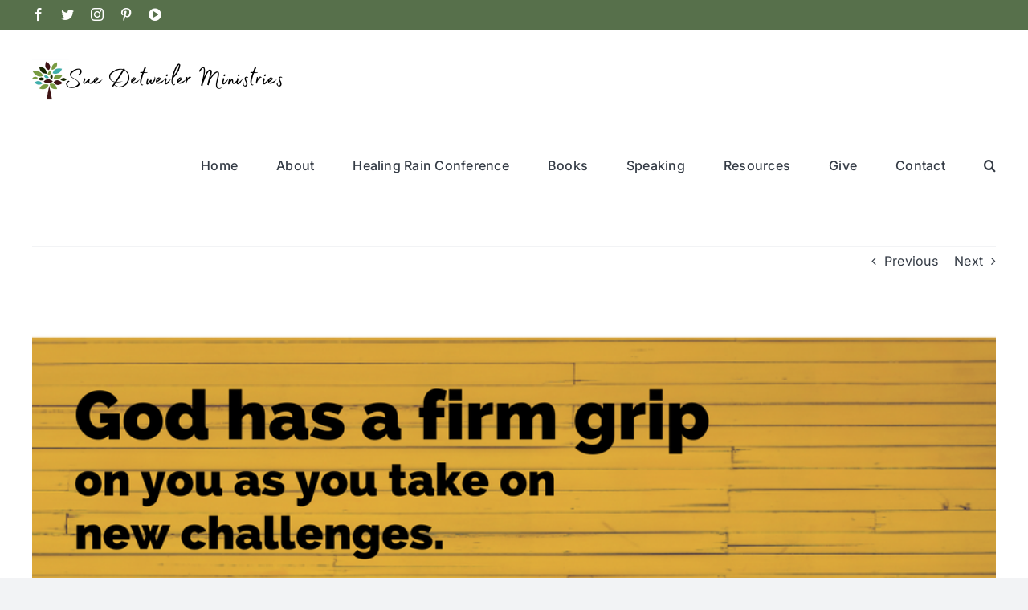

--- FILE ---
content_type: text/html; charset=UTF-8
request_url: https://suedetweiler.com/move-forward-in-faith/
body_size: 16660
content:
<!DOCTYPE html>
<html class="avada-html-layout-wide avada-html-header-position-top" lang="en-US" prefix="og: http://ogp.me/ns# fb: http://ogp.me/ns/fb#">
<head>
	<meta http-equiv="X-UA-Compatible" content="IE=edge" />
	<meta http-equiv="Content-Type" content="text/html; charset=utf-8"/>
	<meta name="viewport" content="width=device-width, initial-scale=1" />
	<meta name='robots' content='index, follow, max-image-preview:large, max-snippet:-1, max-video-preview:-1' />

	<!-- This site is optimized with the Yoast SEO plugin v26.5 - https://yoast.com/wordpress/plugins/seo/ -->
	<title>Move Forward with Faith | Sue Detweiler Ministries</title>
	<meta name="description" content="When God is calling you to move forward, you must take a leap of faith and leave any panic behind you. In fact, God has a firm grip on you as you" />
	<link rel="canonical" href="https://suedetweiler.com/move-forward-in-faith/" />
	<meta property="og:locale" content="en_US" />
	<meta property="og:type" content="article" />
	<meta property="og:title" content="Move Forward with Faith | Sue Detweiler Ministries" />
	<meta property="og:description" content="When God is calling you to move forward, you must take a leap of faith and leave any panic behind you. In fact, God has a firm grip on you as you" />
	<meta property="og:url" content="https://suedetweiler.com/move-forward-in-faith/" />
	<meta property="og:site_name" content="Sue Detweiler Ministries" />
	<meta property="article:publisher" content="https://www.facebook.com/SueDetweiler7/" />
	<meta property="article:author" content="https://www.facebook.com/SueDetweiler7" />
	<meta property="article:published_time" content="2016-09-27T05:01:09+00:00" />
	<meta property="article:modified_time" content="2016-09-28T00:53:30+00:00" />
	<meta property="og:image" content="https://suedetweiler.com/wp-content/uploads/2016/09/ON-NOW.png" />
	<meta property="og:image:width" content="940" />
	<meta property="og:image:height" content="788" />
	<meta property="og:image:type" content="image/png" />
	<meta name="author" content="Sue Detweiler" />
	<meta name="twitter:label1" content="Written by" />
	<meta name="twitter:data1" content="" />
	<meta name="twitter:label2" content="Est. reading time" />
	<meta name="twitter:data2" content="3 minutes" />
	<script type="application/ld+json" class="yoast-schema-graph">{"@context":"https://schema.org","@graph":[{"@type":["Article","BlogPosting"],"@id":"https://suedetweiler.com/move-forward-in-faith/#article","isPartOf":{"@id":"https://suedetweiler.com/move-forward-in-faith/"},"author":{"name":"Sue Detweiler","@id":"https://suedetweiler.com/#/schema/person/dc38f9f97ff0d30c20983dab99290cdd"},"headline":"Move Forward with Faith","datePublished":"2016-09-27T05:01:09+00:00","dateModified":"2016-09-28T00:53:30+00:00","mainEntityOfPage":{"@id":"https://suedetweiler.com/move-forward-in-faith/"},"wordCount":514,"commentCount":0,"publisher":{"@id":"https://suedetweiler.com/#organization"},"image":{"@id":"https://suedetweiler.com/move-forward-in-faith/#primaryimage"},"thumbnailUrl":"https://suedetweiler.com/wp-content/uploads/2016/09/ON-NOW.png","articleSection":["Daily Devotions","daily inspiration","Encouraging Words of Faith"],"inLanguage":"en-US","potentialAction":[{"@type":"CommentAction","name":"Comment","target":["https://suedetweiler.com/move-forward-in-faith/#respond"]}]},{"@type":"WebPage","@id":"https://suedetweiler.com/move-forward-in-faith/","url":"https://suedetweiler.com/move-forward-in-faith/","name":"Move Forward with Faith | Sue Detweiler Ministries","isPartOf":{"@id":"https://suedetweiler.com/#website"},"primaryImageOfPage":{"@id":"https://suedetweiler.com/move-forward-in-faith/#primaryimage"},"image":{"@id":"https://suedetweiler.com/move-forward-in-faith/#primaryimage"},"thumbnailUrl":"https://suedetweiler.com/wp-content/uploads/2016/09/ON-NOW.png","datePublished":"2016-09-27T05:01:09+00:00","dateModified":"2016-09-28T00:53:30+00:00","description":"When God is calling you to move forward, you must take a leap of faith and leave any panic behind you. In fact, God has a firm grip on you as you","breadcrumb":{"@id":"https://suedetweiler.com/move-forward-in-faith/#breadcrumb"},"inLanguage":"en-US","potentialAction":[{"@type":"ReadAction","target":["https://suedetweiler.com/move-forward-in-faith/"]}]},{"@type":"ImageObject","inLanguage":"en-US","@id":"https://suedetweiler.com/move-forward-in-faith/#primaryimage","url":"https://suedetweiler.com/wp-content/uploads/2016/09/ON-NOW.png","contentUrl":"https://suedetweiler.com/wp-content/uploads/2016/09/ON-NOW.png","width":940,"height":788},{"@type":"BreadcrumbList","@id":"https://suedetweiler.com/move-forward-in-faith/#breadcrumb","itemListElement":[{"@type":"ListItem","position":1,"name":"Home","item":"https://suedetweiler.com/"},{"@type":"ListItem","position":2,"name":"Blog","item":"https://suedetweiler.com/blog/"},{"@type":"ListItem","position":3,"name":"Move Forward with Faith"}]},{"@type":"WebSite","@id":"https://suedetweiler.com/#website","url":"https://suedetweiler.com/","name":"Sue Detweiler Ministries","description":"Helping you to make a difference in the world one life at a time...","publisher":{"@id":"https://suedetweiler.com/#organization"},"potentialAction":[{"@type":"SearchAction","target":{"@type":"EntryPoint","urlTemplate":"https://suedetweiler.com/?s={search_term_string}"},"query-input":{"@type":"PropertyValueSpecification","valueRequired":true,"valueName":"search_term_string"}}],"inLanguage":"en-US"},{"@type":"Organization","@id":"https://suedetweiler.com/#organization","name":"Sue Detweiler Ministries - Life Bridge Today","url":"https://suedetweiler.com/","logo":{"@type":"ImageObject","inLanguage":"en-US","@id":"https://suedetweiler.com/#/schema/logo/image/","url":"https://suedetweiler.com/wp-content/uploads/2022/09/Sue-Detweiler-Ministries-changing-the-world-one-life-at-a-time-4.png","contentUrl":"https://suedetweiler.com/wp-content/uploads/2022/09/Sue-Detweiler-Ministries-changing-the-world-one-life-at-a-time-4.png","width":1366,"height":768,"caption":"Sue Detweiler Ministries - Life Bridge Today"},"image":{"@id":"https://suedetweiler.com/#/schema/logo/image/"},"sameAs":["https://www.facebook.com/SueDetweiler7/","https://x.com/SueDetweiler"]},{"@type":"Person","@id":"https://suedetweiler.com/#/schema/person/dc38f9f97ff0d30c20983dab99290cdd","name":"Sue Detweiler","image":{"@type":"ImageObject","inLanguage":"en-US","@id":"https://suedetweiler.com/#/schema/person/image/","url":"https://secure.gravatar.com/avatar/62b4726959ecee2d228e09f75a4840f5d621cca95b2295a33cdfed679e4e9453?s=96&d=retro&r=g","contentUrl":"https://secure.gravatar.com/avatar/62b4726959ecee2d228e09f75a4840f5d621cca95b2295a33cdfed679e4e9453?s=96&d=retro&r=g","caption":"Sue Detweiler"},"description":"SUE DETWEILER is a mother of six, author, speaker, podcast host of Healing Rain, and faith influencer with over 25 years of experience in leadership, ministry and education. Sue and her husband Wayne lead a nonprofit called Life Bridge Today and attend Upperroom Dallas.","sameAs":["http://www.suedetweiler.com","https://www.facebook.com/SueDetweiler7","https://www.instagram.com/suedetweiler/","https://www.linkedin.com/in/suedetweiler/","https://x.com/https://twitter.com/SueDetweiler","https://www.youtube.com/c/SueDetweiler7?sub_confirmation=1"],"url":"https://suedetweiler.com/author/suelife-bridges-org/"}]}</script>
	<!-- / Yoast SEO plugin. -->


<link rel="alternate" type="application/rss+xml" title="Sue Detweiler Ministries &raquo; Feed" href="https://suedetweiler.com/feed/" />
<link rel="alternate" type="application/rss+xml" title="Sue Detweiler Ministries &raquo; Comments Feed" href="https://suedetweiler.com/comments/feed/" />
		
		
		
				<link rel="alternate" type="application/rss+xml" title="Sue Detweiler Ministries &raquo; Move Forward with Faith Comments Feed" href="https://suedetweiler.com/move-forward-in-faith/feed/" />
<link rel="alternate" title="oEmbed (JSON)" type="application/json+oembed" href="https://suedetweiler.com/wp-json/oembed/1.0/embed?url=https%3A%2F%2Fsuedetweiler.com%2Fmove-forward-in-faith%2F" />
<link rel="alternate" title="oEmbed (XML)" type="text/xml+oembed" href="https://suedetweiler.com/wp-json/oembed/1.0/embed?url=https%3A%2F%2Fsuedetweiler.com%2Fmove-forward-in-faith%2F&#038;format=xml" />

<!-- LCSEO current path: move-forward-in-faith -->
<!-- LCSEO: no overrides found -->

		<meta property="og:title" content="Move Forward with Faith"/>
		<meta property="og:type" content="article"/>
		<meta property="og:url" content="https://suedetweiler.com/move-forward-in-faith/"/>
		<meta property="og:site_name" content="Sue Detweiler Ministries"/>
		<meta property="og:description" content="When you are facing a new challenge do you sometimes get stuck in fear?
Fear makes you wake up in the middle of the night in a cold sweat or it causes indecision during the day, but faith overcomes fear.

When God is calling you to move forward, you must take a leap of faith and leave"/>

									<meta property="og:image" content="https://suedetweiler.com/wp-content/uploads/2016/09/ON-NOW.png"/>
							<style id='wp-img-auto-sizes-contain-inline-css' type='text/css'>
img:is([sizes=auto i],[sizes^="auto," i]){contain-intrinsic-size:3000px 1500px}
/*# sourceURL=wp-img-auto-sizes-contain-inline-css */
</style>

<style id='wp-emoji-styles-inline-css' type='text/css'>

	img.wp-smiley, img.emoji {
		display: inline !important;
		border: none !important;
		box-shadow: none !important;
		height: 1em !important;
		width: 1em !important;
		margin: 0 0.07em !important;
		vertical-align: -0.1em !important;
		background: none !important;
		padding: 0 !important;
	}
/*# sourceURL=wp-emoji-styles-inline-css */
</style>
<link rel='stylesheet' id='wp-block-library-css' href='https://suedetweiler.com/wp-includes/css/dist/block-library/style.min.css?ver=6.9' type='text/css' media='all' />
<style id='global-styles-inline-css' type='text/css'>
:root{--wp--preset--aspect-ratio--square: 1;--wp--preset--aspect-ratio--4-3: 4/3;--wp--preset--aspect-ratio--3-4: 3/4;--wp--preset--aspect-ratio--3-2: 3/2;--wp--preset--aspect-ratio--2-3: 2/3;--wp--preset--aspect-ratio--16-9: 16/9;--wp--preset--aspect-ratio--9-16: 9/16;--wp--preset--color--black: #000000;--wp--preset--color--cyan-bluish-gray: #abb8c3;--wp--preset--color--white: #ffffff;--wp--preset--color--pale-pink: #f78da7;--wp--preset--color--vivid-red: #cf2e2e;--wp--preset--color--luminous-vivid-orange: #ff6900;--wp--preset--color--luminous-vivid-amber: #fcb900;--wp--preset--color--light-green-cyan: #7bdcb5;--wp--preset--color--vivid-green-cyan: #00d084;--wp--preset--color--pale-cyan-blue: #8ed1fc;--wp--preset--color--vivid-cyan-blue: #0693e3;--wp--preset--color--vivid-purple: #9b51e0;--wp--preset--gradient--vivid-cyan-blue-to-vivid-purple: linear-gradient(135deg,rgb(6,147,227) 0%,rgb(155,81,224) 100%);--wp--preset--gradient--light-green-cyan-to-vivid-green-cyan: linear-gradient(135deg,rgb(122,220,180) 0%,rgb(0,208,130) 100%);--wp--preset--gradient--luminous-vivid-amber-to-luminous-vivid-orange: linear-gradient(135deg,rgb(252,185,0) 0%,rgb(255,105,0) 100%);--wp--preset--gradient--luminous-vivid-orange-to-vivid-red: linear-gradient(135deg,rgb(255,105,0) 0%,rgb(207,46,46) 100%);--wp--preset--gradient--very-light-gray-to-cyan-bluish-gray: linear-gradient(135deg,rgb(238,238,238) 0%,rgb(169,184,195) 100%);--wp--preset--gradient--cool-to-warm-spectrum: linear-gradient(135deg,rgb(74,234,220) 0%,rgb(151,120,209) 20%,rgb(207,42,186) 40%,rgb(238,44,130) 60%,rgb(251,105,98) 80%,rgb(254,248,76) 100%);--wp--preset--gradient--blush-light-purple: linear-gradient(135deg,rgb(255,206,236) 0%,rgb(152,150,240) 100%);--wp--preset--gradient--blush-bordeaux: linear-gradient(135deg,rgb(254,205,165) 0%,rgb(254,45,45) 50%,rgb(107,0,62) 100%);--wp--preset--gradient--luminous-dusk: linear-gradient(135deg,rgb(255,203,112) 0%,rgb(199,81,192) 50%,rgb(65,88,208) 100%);--wp--preset--gradient--pale-ocean: linear-gradient(135deg,rgb(255,245,203) 0%,rgb(182,227,212) 50%,rgb(51,167,181) 100%);--wp--preset--gradient--electric-grass: linear-gradient(135deg,rgb(202,248,128) 0%,rgb(113,206,126) 100%);--wp--preset--gradient--midnight: linear-gradient(135deg,rgb(2,3,129) 0%,rgb(40,116,252) 100%);--wp--preset--font-size--small: 12px;--wp--preset--font-size--medium: 20px;--wp--preset--font-size--large: 24px;--wp--preset--font-size--x-large: 42px;--wp--preset--font-size--normal: 16px;--wp--preset--font-size--xlarge: 32px;--wp--preset--font-size--huge: 48px;--wp--preset--spacing--20: 0.44rem;--wp--preset--spacing--30: 0.67rem;--wp--preset--spacing--40: 1rem;--wp--preset--spacing--50: 1.5rem;--wp--preset--spacing--60: 2.25rem;--wp--preset--spacing--70: 3.38rem;--wp--preset--spacing--80: 5.06rem;--wp--preset--shadow--natural: 6px 6px 9px rgba(0, 0, 0, 0.2);--wp--preset--shadow--deep: 12px 12px 50px rgba(0, 0, 0, 0.4);--wp--preset--shadow--sharp: 6px 6px 0px rgba(0, 0, 0, 0.2);--wp--preset--shadow--outlined: 6px 6px 0px -3px rgb(255, 255, 255), 6px 6px rgb(0, 0, 0);--wp--preset--shadow--crisp: 6px 6px 0px rgb(0, 0, 0);}:where(.is-layout-flex){gap: 0.5em;}:where(.is-layout-grid){gap: 0.5em;}body .is-layout-flex{display: flex;}.is-layout-flex{flex-wrap: wrap;align-items: center;}.is-layout-flex > :is(*, div){margin: 0;}body .is-layout-grid{display: grid;}.is-layout-grid > :is(*, div){margin: 0;}:where(.wp-block-columns.is-layout-flex){gap: 2em;}:where(.wp-block-columns.is-layout-grid){gap: 2em;}:where(.wp-block-post-template.is-layout-flex){gap: 1.25em;}:where(.wp-block-post-template.is-layout-grid){gap: 1.25em;}.has-black-color{color: var(--wp--preset--color--black) !important;}.has-cyan-bluish-gray-color{color: var(--wp--preset--color--cyan-bluish-gray) !important;}.has-white-color{color: var(--wp--preset--color--white) !important;}.has-pale-pink-color{color: var(--wp--preset--color--pale-pink) !important;}.has-vivid-red-color{color: var(--wp--preset--color--vivid-red) !important;}.has-luminous-vivid-orange-color{color: var(--wp--preset--color--luminous-vivid-orange) !important;}.has-luminous-vivid-amber-color{color: var(--wp--preset--color--luminous-vivid-amber) !important;}.has-light-green-cyan-color{color: var(--wp--preset--color--light-green-cyan) !important;}.has-vivid-green-cyan-color{color: var(--wp--preset--color--vivid-green-cyan) !important;}.has-pale-cyan-blue-color{color: var(--wp--preset--color--pale-cyan-blue) !important;}.has-vivid-cyan-blue-color{color: var(--wp--preset--color--vivid-cyan-blue) !important;}.has-vivid-purple-color{color: var(--wp--preset--color--vivid-purple) !important;}.has-black-background-color{background-color: var(--wp--preset--color--black) !important;}.has-cyan-bluish-gray-background-color{background-color: var(--wp--preset--color--cyan-bluish-gray) !important;}.has-white-background-color{background-color: var(--wp--preset--color--white) !important;}.has-pale-pink-background-color{background-color: var(--wp--preset--color--pale-pink) !important;}.has-vivid-red-background-color{background-color: var(--wp--preset--color--vivid-red) !important;}.has-luminous-vivid-orange-background-color{background-color: var(--wp--preset--color--luminous-vivid-orange) !important;}.has-luminous-vivid-amber-background-color{background-color: var(--wp--preset--color--luminous-vivid-amber) !important;}.has-light-green-cyan-background-color{background-color: var(--wp--preset--color--light-green-cyan) !important;}.has-vivid-green-cyan-background-color{background-color: var(--wp--preset--color--vivid-green-cyan) !important;}.has-pale-cyan-blue-background-color{background-color: var(--wp--preset--color--pale-cyan-blue) !important;}.has-vivid-cyan-blue-background-color{background-color: var(--wp--preset--color--vivid-cyan-blue) !important;}.has-vivid-purple-background-color{background-color: var(--wp--preset--color--vivid-purple) !important;}.has-black-border-color{border-color: var(--wp--preset--color--black) !important;}.has-cyan-bluish-gray-border-color{border-color: var(--wp--preset--color--cyan-bluish-gray) !important;}.has-white-border-color{border-color: var(--wp--preset--color--white) !important;}.has-pale-pink-border-color{border-color: var(--wp--preset--color--pale-pink) !important;}.has-vivid-red-border-color{border-color: var(--wp--preset--color--vivid-red) !important;}.has-luminous-vivid-orange-border-color{border-color: var(--wp--preset--color--luminous-vivid-orange) !important;}.has-luminous-vivid-amber-border-color{border-color: var(--wp--preset--color--luminous-vivid-amber) !important;}.has-light-green-cyan-border-color{border-color: var(--wp--preset--color--light-green-cyan) !important;}.has-vivid-green-cyan-border-color{border-color: var(--wp--preset--color--vivid-green-cyan) !important;}.has-pale-cyan-blue-border-color{border-color: var(--wp--preset--color--pale-cyan-blue) !important;}.has-vivid-cyan-blue-border-color{border-color: var(--wp--preset--color--vivid-cyan-blue) !important;}.has-vivid-purple-border-color{border-color: var(--wp--preset--color--vivid-purple) !important;}.has-vivid-cyan-blue-to-vivid-purple-gradient-background{background: var(--wp--preset--gradient--vivid-cyan-blue-to-vivid-purple) !important;}.has-light-green-cyan-to-vivid-green-cyan-gradient-background{background: var(--wp--preset--gradient--light-green-cyan-to-vivid-green-cyan) !important;}.has-luminous-vivid-amber-to-luminous-vivid-orange-gradient-background{background: var(--wp--preset--gradient--luminous-vivid-amber-to-luminous-vivid-orange) !important;}.has-luminous-vivid-orange-to-vivid-red-gradient-background{background: var(--wp--preset--gradient--luminous-vivid-orange-to-vivid-red) !important;}.has-very-light-gray-to-cyan-bluish-gray-gradient-background{background: var(--wp--preset--gradient--very-light-gray-to-cyan-bluish-gray) !important;}.has-cool-to-warm-spectrum-gradient-background{background: var(--wp--preset--gradient--cool-to-warm-spectrum) !important;}.has-blush-light-purple-gradient-background{background: var(--wp--preset--gradient--blush-light-purple) !important;}.has-blush-bordeaux-gradient-background{background: var(--wp--preset--gradient--blush-bordeaux) !important;}.has-luminous-dusk-gradient-background{background: var(--wp--preset--gradient--luminous-dusk) !important;}.has-pale-ocean-gradient-background{background: var(--wp--preset--gradient--pale-ocean) !important;}.has-electric-grass-gradient-background{background: var(--wp--preset--gradient--electric-grass) !important;}.has-midnight-gradient-background{background: var(--wp--preset--gradient--midnight) !important;}.has-small-font-size{font-size: var(--wp--preset--font-size--small) !important;}.has-medium-font-size{font-size: var(--wp--preset--font-size--medium) !important;}.has-large-font-size{font-size: var(--wp--preset--font-size--large) !important;}.has-x-large-font-size{font-size: var(--wp--preset--font-size--x-large) !important;}
/*# sourceURL=global-styles-inline-css */
</style>

<style id='classic-theme-styles-inline-css' type='text/css'>
/*! This file is auto-generated */
.wp-block-button__link{color:#fff;background-color:#32373c;border-radius:9999px;box-shadow:none;text-decoration:none;padding:calc(.667em + 2px) calc(1.333em + 2px);font-size:1.125em}.wp-block-file__button{background:#32373c;color:#fff;text-decoration:none}
/*# sourceURL=/wp-includes/css/classic-themes.min.css */
</style>
<link rel='stylesheet' id='tm_clicktotweet-css' href='https://suedetweiler.com/wp-content/plugins/click-to-tweet-by-todaymade/assets/css/styles.css?ver=6.9' type='text/css' media='all' />
<link rel='stylesheet' id='dashicons-css' href='https://suedetweiler.com/wp-includes/css/dashicons.min.css?ver=6.9' type='text/css' media='all' />
<link rel='stylesheet' id='LeadConnector-css' href='https://suedetweiler.com/wp-content/plugins/leadconnector/public/css/lc-public.css?ver=3.0.16' type='text/css' media='all' />
<link rel='stylesheet' id='fusion-dynamic-css-css' href='https://suedetweiler.com/wp-content/uploads/fusion-styles/77db42109beda1d505abbbae5dd7acab.min.css?ver=3.9.1' type='text/css' media='all' />
<script type="text/javascript" src="https://suedetweiler.com/wp-includes/js/jquery/jquery.min.js?ver=3.7.1" id="jquery-core-js"></script>
<script type="text/javascript" src="https://suedetweiler.com/wp-includes/js/jquery/jquery-migrate.min.js?ver=3.4.1" id="jquery-migrate-js"></script>
<link rel="https://api.w.org/" href="https://suedetweiler.com/wp-json/" /><link rel="alternate" title="JSON" type="application/json" href="https://suedetweiler.com/wp-json/wp/v2/posts/5112" /><link rel="EditURI" type="application/rsd+xml" title="RSD" href="https://suedetweiler.com/xmlrpc.php?rsd" />
<meta name="generator" content="WordPress 6.9" />
<link rel='shortlink' href='https://suedetweiler.com/?p=5112' />
<style>/* CSS added by WP Meta and Date Remover*/.entry-meta {display:none !important;}
	.home .entry-meta { display: none; }
	.entry-footer {display:none !important;}
	.home .entry-footer { display: none; }</style><link rel="preload" href="https://suedetweiler.com/wp-content/themes/Avada-3/includes/lib/assets/fonts/icomoon/awb-icons.woff" as="font" type="font/woff" crossorigin><link rel="preload" href="//suedetweiler.com/wp-content/themes/Avada-3/includes/lib/assets/fonts/fontawesome/webfonts/fa-brands-400.woff2" as="font" type="font/woff2" crossorigin><link rel="preload" href="//suedetweiler.com/wp-content/themes/Avada-3/includes/lib/assets/fonts/fontawesome/webfonts/fa-regular-400.woff2" as="font" type="font/woff2" crossorigin><link rel="preload" href="//suedetweiler.com/wp-content/themes/Avada-3/includes/lib/assets/fonts/fontawesome/webfonts/fa-solid-900.woff2" as="font" type="font/woff2" crossorigin><style type="text/css" id="css-fb-visibility">@media screen and (max-width: 640px){.fusion-no-small-visibility{display:none !important;}body .sm-text-align-center{text-align:center !important;}body .sm-text-align-left{text-align:left !important;}body .sm-text-align-right{text-align:right !important;}body .sm-flex-align-center{justify-content:center !important;}body .sm-flex-align-flex-start{justify-content:flex-start !important;}body .sm-flex-align-flex-end{justify-content:flex-end !important;}body .sm-mx-auto{margin-left:auto !important;margin-right:auto !important;}body .sm-ml-auto{margin-left:auto !important;}body .sm-mr-auto{margin-right:auto !important;}body .fusion-absolute-position-small{position:absolute;top:auto;width:100%;}.awb-sticky.awb-sticky-small{ position: sticky; top: var(--awb-sticky-offset,0); }}@media screen and (min-width: 641px) and (max-width: 1024px){.fusion-no-medium-visibility{display:none !important;}body .md-text-align-center{text-align:center !important;}body .md-text-align-left{text-align:left !important;}body .md-text-align-right{text-align:right !important;}body .md-flex-align-center{justify-content:center !important;}body .md-flex-align-flex-start{justify-content:flex-start !important;}body .md-flex-align-flex-end{justify-content:flex-end !important;}body .md-mx-auto{margin-left:auto !important;margin-right:auto !important;}body .md-ml-auto{margin-left:auto !important;}body .md-mr-auto{margin-right:auto !important;}body .fusion-absolute-position-medium{position:absolute;top:auto;width:100%;}.awb-sticky.awb-sticky-medium{ position: sticky; top: var(--awb-sticky-offset,0); }}@media screen and (min-width: 1025px){.fusion-no-large-visibility{display:none !important;}body .lg-text-align-center{text-align:center !important;}body .lg-text-align-left{text-align:left !important;}body .lg-text-align-right{text-align:right !important;}body .lg-flex-align-center{justify-content:center !important;}body .lg-flex-align-flex-start{justify-content:flex-start !important;}body .lg-flex-align-flex-end{justify-content:flex-end !important;}body .lg-mx-auto{margin-left:auto !important;margin-right:auto !important;}body .lg-ml-auto{margin-left:auto !important;}body .lg-mr-auto{margin-right:auto !important;}body .fusion-absolute-position-large{position:absolute;top:auto;width:100%;}.awb-sticky.awb-sticky-large{ position: sticky; top: var(--awb-sticky-offset,0); }}</style><link rel="icon" href="https://suedetweiler.com/wp-content/uploads/2018/10/cropped-Screen-Shot-2018-04-26-at-3.30.51-PM-32x32.png" sizes="32x32" />
<link rel="icon" href="https://suedetweiler.com/wp-content/uploads/2018/10/cropped-Screen-Shot-2018-04-26-at-3.30.51-PM-192x192.png" sizes="192x192" />
<link rel="apple-touch-icon" href="https://suedetweiler.com/wp-content/uploads/2018/10/cropped-Screen-Shot-2018-04-26-at-3.30.51-PM-180x180.png" />
<meta name="msapplication-TileImage" content="https://suedetweiler.com/wp-content/uploads/2018/10/cropped-Screen-Shot-2018-04-26-at-3.30.51-PM-270x270.png" />
		<script type="text/javascript">
			var doc = document.documentElement;
			doc.setAttribute( 'data-useragent', navigator.userAgent );
		</script>
		
	</head>

<body class="wp-singular post-template-default single single-post postid-5112 single-format-standard wp-custom-logo wp-theme-Avada-3 awb-no-sidebars fusion-image-hovers fusion-pagination-sizing fusion-button_type-flat fusion-button_span-no fusion-button_gradient-linear avada-image-rollover-circle-yes avada-image-rollover-yes avada-image-rollover-direction-left fusion-body ltr fusion-sticky-header no-tablet-sticky-header no-mobile-sticky-header no-mobile-slidingbar no-mobile-totop avada-has-rev-slider-styles fusion-disable-outline fusion-sub-menu-fade mobile-logo-pos-left layout-wide-mode avada-has-boxed-modal-shadow-none layout-scroll-offset-full avada-has-zero-margin-offset-top fusion-top-header menu-text-align-center mobile-menu-design-classic fusion-show-pagination-text fusion-header-layout-v3 avada-responsive avada-footer-fx-none avada-menu-highlight-style-bar fusion-search-form-clean fusion-main-menu-search-overlay fusion-avatar-circle avada-dropdown-styles avada-blog-layout-large avada-blog-archive-layout-large avada-header-shadow-no avada-menu-icon-position-left avada-has-megamenu-shadow avada-has-mobile-menu-search avada-has-main-nav-search-icon avada-has-breadcrumb-mobile-hidden avada-has-titlebar-hide avada-header-border-color-full-transparent avada-has-pagination-width_height avada-flyout-menu-direction-fade avada-ec-views-v1" data-awb-post-id="5112">
		<a class="skip-link screen-reader-text" href="#content">Skip to content</a>

	<div id="boxed-wrapper">
				
		<div id="wrapper" class="fusion-wrapper">
			<div id="home" style="position:relative;top:-1px;"></div>
							
					
			<header class="fusion-header-wrapper">
				<div class="fusion-header-v3 fusion-logo-alignment fusion-logo-left fusion-sticky-menu- fusion-sticky-logo- fusion-mobile-logo-  fusion-mobile-menu-design-classic">
					
<div class="fusion-secondary-header">
	<div class="fusion-row">
					<div class="fusion-alignleft">
				<div class="fusion-social-links-header"><div class="fusion-social-networks"><div class="fusion-social-networks-wrapper"><a  class="fusion-social-network-icon fusion-tooltip fusion-facebook awb-icon-facebook" style data-placement="bottom" data-title="Facebook" data-toggle="tooltip" title="Facebook" href="https://www.facebook.com/SueDetweiler7" target="_blank" rel="noreferrer"><span class="screen-reader-text">Facebook</span></a><a  class="fusion-social-network-icon fusion-tooltip fusion-twitter awb-icon-twitter" style data-placement="bottom" data-title="Twitter" data-toggle="tooltip" title="Twitter" href="https://twitter.com/SueDetweiler" target="_blank" rel="noopener noreferrer"><span class="screen-reader-text">Twitter</span></a><a  class="fusion-social-network-icon fusion-tooltip fusion-instagram awb-icon-instagram" style data-placement="bottom" data-title="Instagram" data-toggle="tooltip" title="Instagram" href="https://www.instagram.com/suedetweiler/" target="_blank" rel="noopener noreferrer"><span class="screen-reader-text">Instagram</span></a><a  class="fusion-social-network-icon fusion-tooltip fusion-pinterest awb-icon-pinterest" style data-placement="bottom" data-title="Pinterest" data-toggle="tooltip" title="Pinterest" href="https://www.pinterest.com/SueDetweiler/" target="_blank" rel="noopener noreferrer"><span class="screen-reader-text">Pinterest</span></a><a  class="fusion-social-network-icon fusion-tooltip fa-play-circle fas" style data-placement="bottom" data-title="YouTube" data-toggle="tooltip" title="YouTube" href="https://www.youtube.com/c/SueDetweiler7?sub_confirmation=1" target="_blank" rel="noopener noreferrer"><span class="screen-reader-text">YouTube</span></a></div></div></div>			</div>
							<div class="fusion-alignright">
				<nav class="fusion-secondary-menu" role="navigation" aria-label="Secondary Menu"></nav>			</div>
			</div>
</div>
<div class="fusion-header-sticky-height"></div>
<div class="fusion-header">
	<div class="fusion-row">
					<div class="fusion-logo" data-margin-top="31px" data-margin-bottom="31px" data-margin-left="0px" data-margin-right="0px">
			<a class="fusion-logo-link"  href="https://suedetweiler.com/" >

						<!-- standard logo -->
			<img src="https://suedetweiler.com/wp-content/uploads/2023/06/sue-detweiler-ministries-logo313.png" srcset="https://suedetweiler.com/wp-content/uploads/2023/06/sue-detweiler-ministries-logo313.png 1x, https://suedetweiler.com/wp-content/uploads/2023/06/sue-detweiler-ministries-logo-500.png 2x" width="313" height="63" style="max-height:63px;height:auto;" alt="Sue Detweiler Ministries Logo" data-retina_logo_url="https://suedetweiler.com/wp-content/uploads/2023/06/sue-detweiler-ministries-logo-500.png" class="fusion-standard-logo" />

			
					</a>
		</div>		<nav class="fusion-main-menu" aria-label="Main Menu"><div class="fusion-overlay-search">		<form role="search" class="searchform fusion-search-form  fusion-search-form-clean" method="get" action="https://suedetweiler.com/">
			<div class="fusion-search-form-content">

				
				<div class="fusion-search-field search-field">
					<label><span class="screen-reader-text">Search for:</span>
													<input type="search" value="" name="s" class="s" placeholder="Search..." required aria-required="true" aria-label="Search..."/>
											</label>
				</div>
				<div class="fusion-search-button search-button">
					<input type="submit" class="fusion-search-submit searchsubmit" aria-label="Search" value="&#xf002;" />
									</div>

				
			</div>


			
		</form>
		<div class="fusion-search-spacer"></div><a href="#" role="button" aria-label="Close Search" class="fusion-close-search"></a></div><ul id="menu-2023-new-main-menu" class="fusion-menu"><li  id="menu-item-6759"  class="menu-item menu-item-type-post_type menu-item-object-page menu-item-home menu-item-6759"  data-item-id="6759"><a  href="https://suedetweiler.com/" class="fusion-bar-highlight"><span class="menu-text">Home</span></a></li><li  id="menu-item-6758"  class="menu-item menu-item-type-post_type menu-item-object-page menu-item-6758"  data-item-id="6758"><a  href="https://suedetweiler.com/about/" class="fusion-bar-highlight"><span class="menu-text">About</span></a></li><li  id="menu-item-7467"  class="menu-item menu-item-type-custom menu-item-object-custom menu-item-7467"  data-item-id="7467"><a  title="Healing Rain Conference at Upperroom Dallas January 2026" href="https://healingrainlive.com/" class="fusion-bar-highlight"><span class="menu-text">Healing Rain Conference</span></a></li><li  id="menu-item-6753"  class="menu-item menu-item-type-custom menu-item-object-custom menu-item-has-children menu-item-6753 fusion-dropdown-menu"  data-item-id="6753"><a  href="#" class="fusion-bar-highlight"><span class="menu-text">Books</span></a><ul class="sub-menu"><li  id="menu-item-6757"  class="menu-item menu-item-type-post_type menu-item-object-page menu-item-6757 fusion-dropdown-submenu" ><a  href="https://suedetweiler.com/healing-rain-book/" class="fusion-bar-highlight"><span>Healing Rain Book</span></a></li><li  id="menu-item-6756"  class="menu-item menu-item-type-post_type menu-item-object-page menu-item-6756 fusion-dropdown-submenu" ><a  href="https://suedetweiler.com/women-who-move-mountains/" class="fusion-bar-highlight"><span>Women Who Move Mountains</span></a></li><li  id="menu-item-6755"  class="menu-item menu-item-type-post_type menu-item-object-page menu-item-6755 fusion-dropdown-submenu" ><a  href="https://suedetweiler.com/9-traits-of-a-life-giving-marriage/" class="fusion-bar-highlight"><span>9 Traits of A Life-Giving Marriage</span></a></li></ul></li><li  id="menu-item-6838"  class="menu-item menu-item-type-custom menu-item-object-custom menu-item-has-children menu-item-6838 fusion-dropdown-menu"  data-item-id="6838"><a  href="#" class="fusion-bar-highlight"><span class="menu-text">Speaking</span></a><ul class="sub-menu"><li  id="menu-item-6761"  class="menu-item menu-item-type-post_type menu-item-object-page menu-item-6761 fusion-dropdown-submenu" ><a  href="https://suedetweiler.com/invite-sue/" class="fusion-bar-highlight"><span>Invite Sue</span></a></li></ul></li><li  id="menu-item-6762"  class="menu-item menu-item-type-custom menu-item-object-custom menu-item-has-children menu-item-6762 fusion-dropdown-menu"  data-item-id="6762"><a  href="#" class="fusion-bar-highlight"><span class="menu-text">Resources</span></a><ul class="sub-menu"><li  id="menu-item-6767"  class="menu-item menu-item-type-post_type menu-item-object-page menu-item-6767 fusion-dropdown-submenu" ><a  href="https://suedetweiler.com/healing-rain-podcast/" class="fusion-bar-highlight"><span>Podcast</span></a></li><li  id="menu-item-6763"  class="menu-item menu-item-type-post_type menu-item-object-page current_page_parent menu-item-6763 fusion-dropdown-submenu" ><a  href="https://suedetweiler.com/blog/" class="fusion-bar-highlight"><span>Blog</span></a></li></ul></li><li  id="menu-item-6772"  class="menu-item menu-item-type-custom menu-item-object-custom menu-item-6772"  data-item-id="6772"><a  href="https://lifebridgetoday.churchcenter.com/giving" class="fusion-bar-highlight"><span class="menu-text">Give</span></a></li><li  id="menu-item-6776"  class="menu-item menu-item-type-post_type menu-item-object-page menu-item-6776"  data-item-id="6776"><a  href="https://suedetweiler.com/contact/" class="fusion-bar-highlight"><span class="menu-text">Contact</span></a></li><li class="fusion-custom-menu-item fusion-main-menu-search fusion-search-overlay"><a class="fusion-main-menu-icon fusion-bar-highlight" href="#" aria-label="Search" data-title="Search" title="Search" role="button" aria-expanded="false"></a></li></ul></nav>
<nav class="fusion-mobile-nav-holder fusion-mobile-menu-text-align-left" aria-label="Main Menu Mobile"></nav>

		
<div class="fusion-clearfix"></div>
<div class="fusion-mobile-menu-search">
			<form role="search" class="searchform fusion-search-form  fusion-search-form-clean" method="get" action="https://suedetweiler.com/">
			<div class="fusion-search-form-content">

				
				<div class="fusion-search-field search-field">
					<label><span class="screen-reader-text">Search for:</span>
													<input type="search" value="" name="s" class="s" placeholder="Search..." required aria-required="true" aria-label="Search..."/>
											</label>
				</div>
				<div class="fusion-search-button search-button">
					<input type="submit" class="fusion-search-submit searchsubmit" aria-label="Search" value="&#xf002;" />
									</div>

				
			</div>


			
		</form>
		</div>
			</div>
</div>
				</div>
				<div class="fusion-clearfix"></div>
			</header>
								
							<div id="sliders-container" class="fusion-slider-visibility">
					</div>
				
					
							
			
						<main id="main" class="clearfix ">
				<div class="fusion-row" style="">

<section id="content" style="">
			<div class="single-navigation clearfix">
			<a href="https://suedetweiler.com/fickle-emotions/" rel="prev">Previous</a>			<a href="https://suedetweiler.com/confident-trust/" rel="next">Next</a>		</div>
	
					<article id="post-5112" class="post post-5112 type-post status-publish format-standard has-post-thumbnail hentry category-daily-devotions category-daily-inspiration category-healing-rain-radio-feature-on-faith">
						
														<div class="fusion-flexslider flexslider fusion-flexslider-loading post-slideshow fusion-post-slideshow">
				<ul class="slides">
																<li>
																																<a href="https://suedetweiler.com/wp-content/uploads/2016/09/ON-NOW.png" data-rel="iLightbox[gallery5112]" title="" data-title="move forward in faith" data-caption="" aria-label="move forward in faith">
										<span class="screen-reader-text">View Larger Image</span>
										<img width="940" height="788" src="https://suedetweiler.com/wp-content/uploads/2016/09/ON-NOW.png" class="attachment-full size-full wp-post-image" alt="" decoding="async" fetchpriority="high" srcset="https://suedetweiler.com/wp-content/uploads/2016/09/ON-NOW-600x503.png 600w, https://suedetweiler.com/wp-content/uploads/2016/09/ON-NOW.png 940w" sizes="(max-width: 640px) 100vw, 940px" />									</a>
																					</li>

																																																																																																															</ul>
			</div>
						
															<h1 class="entry-title fusion-post-title">Move Forward with Faith</h1>										<div class="post-content">
				<h2>When you are facing a new challenge do you sometimes get stuck in fear?</h2>
<p>Fear makes you wake up in the middle of the night in a cold sweat or it causes indecision during the day, but faith overcomes fear.</p>
<p>When God is calling you to move forward, you must take a leap of faith and leave any panic behind you.  In fact, God has a firm grip on you as you take on new challenges.  He&#8217;s not going to let you fall.</p>
<p>He is the one who gives you strength and keeps you steady when your knees are shaking.</p>
<blockquote><p><em>&#8220;Now faith is confidence in what we hope for and assurance about what we do not see.&#8221;  </em>Hebrews 11:1</p></blockquote>
<p><script src="https://www.buzzsprout.com/52658/422455-move-forward-with-faith.js?player=small" type="text/javascript" charset="utf-8"></script></p>
<h2>Be Encouraged Every Day!</h2>
<p><em>To find out more about Sue Detweiler, her books and radio ministry <a href="https://suedetweiler.com/god-will-never-forsake/">click here </a></em><span id="more-5112"></span></p>
<p><span class="pibfi_pinterest "><img decoding="async" class="alignleft wp-image-4302 size-thumbnail" src="https://suedetweiler.com/wp-content/uploads/2016/04/Wayne-Sue-150x150.png" sizes="(max-width: 150px) 100vw, 150px" srcset="http://suedetweiler.com/wp-content/uploads/2016/04/Wayne-Sue-150x150.png 150w, http://suedetweiler.com/wp-content/uploads/2016/04/Wayne-Sue-35x35.png 35w" alt="Sue &amp; Wayne Detweiler" width="150" height="150" /></span><br />
<strong>Daily Encouragers…</strong></p>
<p><strong>Wayne and Sue Detweiler</strong> relocated to Frisco Texas (a growing community north of Dallas) to plant and pastor <a href="http://lifebridgechurch4.com/" target="_blank">Life Bridge Church</a> which meets every Sunday morning at 8:30 am at The Roots 6142 Frisco Square, Frisco, TX, 75035. They are building a life-giving community and welcome innovative leaders to get involved in reaching neighbors, nations, and generations with the good news of Jesus Christ’s love and power.</p>
<p><span class="pibfi_pinterest "><img decoding="async" class="alignleft size-medium wp-image-4306" src="https://suedetweiler.com/wp-content/uploads/2016/04/9-Traits-of-LifeGiving-Mom-Book-Cover-200x300.jpg" alt="9 Traits of a Life-Giving Mom" width="200" height="300" /></span> Sue has had a calling to write books for many years. When she prayed about which book to write first she was<br />
surprised when she sensed God leading her to write <em><strong><a href="https://suedetweiler.com/books/9-traits-of-a-life-giving-mom-replacing-my-worst-with-gods-best/" target="_blank">9 Traits of a Life-Giving Mom</a>.  </strong></em>Every mom wants to be the best mom in the world to her children but often she feels like the worst. This is how Sue has felt as they have raised 6 children. In the middle of having her two daughters get married 7 weeks apart, <em><strong><a href="https://suedetweiler.com/books/9-traits-of-a-life-giving-mom-replacing-my-worst-with-gods-best/" target="_blank">9 Traits of a Life-Giving Mom</a> </strong></em><strong>hit number 1 on Amazon’s Hot New Releases</strong> and gained popular momentum with moms groups and online communities.</p>
<p><a href="https://suedetweiler.com/store/" rel="attachment wp-att-4305"><span class="pibfi_pinterest "><img decoding="async" class="alignleft size-medium wp-image-4305" src="https://suedetweiler.com/wp-content/uploads/2016/04/Cover-9-Traits-LG-Marriage_3D-Book-copy-254x300.jpg" sizes="(max-width: 254px) 100vw, 254px" srcset="http://suedetweiler.com/wp-content/uploads/2016/04/Cover-9-Traits-LG-Marriage_3D-Book-copy-254x300.jpg 254w, http://suedetweiler.com/wp-content/uploads/2016/04/Cover-9-Traits-LG-Marriage_3D-Book-copy-768x906.jpg 768w, http://suedetweiler.com/wp-content/uploads/2016/04/Cover-9-Traits-LG-Marriage_3D-Book-copy-868x1024.jpg 868w, http://suedetweiler.com/wp-content/uploads/2016/04/Cover-9-Traits-LG-Marriage_3D-Book-copy-508x600.jpg 508w, http://suedetweiler.com/wp-content/uploads/2016/04/Cover-9-Traits-LG-Marriage_3D-Book-copy-760x897.jpg 760w, http://suedetweiler.com/wp-content/uploads/2016/04/Cover-9-Traits-LG-Marriage_3D-Book-copy-339x400.jpg 339w, http://suedetweiler.com/wp-content/uploads/2016/04/Cover-9-Traits-LG-Marriage_3D-Book-copy-82x97.jpg 82w, http://suedetweiler.com/wp-content/uploads/2016/04/Cover-9-Traits-LG-Marriage_3D-Book-copy-600x708.jpg 600w, http://suedetweiler.com/wp-content/uploads/2016/04/Cover-9-Traits-LG-Marriage_3D-Book-copy.jpg 1000w" alt="9 Traits of a Life-Giving Marriage" width="254" height="300" /></span> </a>With over 25 years of marriage and ministry, Wayne and Sue have a heart help couples to build marriages that last.  Sue’s newest book, <em><strong><a href="https://suedetweiler.com/store/" target="_blank">9 Traits of a Life-Giving Marriage</a></strong></em>, grew out of their heart to help couples grow closer to God and to each other. In their pastoral ministry to marriages, Wayne and Sue have seen how sharing their own struggles can help create a safe context for couples to be transparent and honest with their own issues. They have been helping couples find freedom and transformation through conferences, marriage retreats, seminars, and coaching through out their entire marriage. Known for their transparency and honesty, Wayne and Sue have helped hundreds of couples find freedom and transformation in their own marriages.</p>
<p>To invite Sue (or Wayne &amp; Sue) to speak at your event <a href="https://suedetweiler.com/speaking-endorsements/" target="_blank">click here.</a></p>
<p>The nationally syndicated <em><strong>Healing Rain Radio Broadcast </strong></em>was launched to provide daily encouragement to listeners. When Sue arrived in the Dallas Metroplex, Sue was already being heard on popular Dallas Radio Station KCBI. Often when people hear her voice or name they realize that she has already been a daily inspiration to them via the airwaves.</p>
<p>To add Sue’s radio broadcast to your local station <a href="https://suedetweiler.com/listen-radio/" target="_blank">click here</a>.</p>
							</div>

												<div class="fusion-meta-info"><div class="fusion-meta-info-wrapper">By <span class="vcard"><span class="fn"><a href="https://suedetweiler.com/author/suelife-bridges-org/" title="Posts by " rel="author"></a></span></span><span class="fusion-inline-sep">|</span><span class="updated rich-snippet-hidden">2016-09-27T19:53:30-05:00</span><span></span><span class="fusion-inline-sep">|</span><a href="https://suedetweiler.com/category/daily-devotions/" rel="category tag">Daily Devotions</a>, <a href="https://suedetweiler.com/category/daily-inspiration/" rel="category tag">daily inspiration</a>, <a href="https://suedetweiler.com/category/healing-rain-radio-feature-on-faith/" rel="category tag">Encouraging Words of Faith</a><span class="fusion-inline-sep">|</span><span class="fusion-comments"><a href="https://suedetweiler.com/move-forward-in-faith/#respond">0 Comments</a></span></div></div>													<div class="fusion-sharing-box fusion-theme-sharing-box fusion-single-sharing-box">
		<h4>Share This Story, Choose Your Platform!</h4>
		<div class="fusion-social-networks"><div class="fusion-social-networks-wrapper"><a  class="fusion-social-network-icon fusion-tooltip fusion-facebook awb-icon-facebook" style="color:var(--sharing_social_links_icon_color);" data-placement="top" data-title="Facebook" data-toggle="tooltip" title="Facebook" href="https://www.facebook.com/sharer.php?u=https%3A%2F%2Fsuedetweiler.com%2Fmove-forward-in-faith%2F&amp;t=Move%20Forward%20with%20Faith" target="_blank" rel="noreferrer"><span class="screen-reader-text">Facebook</span></a><a  class="fusion-social-network-icon fusion-tooltip fusion-twitter awb-icon-twitter" style="color:var(--sharing_social_links_icon_color);" data-placement="top" data-title="Twitter" data-toggle="tooltip" title="Twitter" href="https://twitter.com/share?url=https%3A%2F%2Fsuedetweiler.com%2Fmove-forward-in-faith%2F&amp;text=Move%20Forward%20with%20Faith" target="_blank" rel="noopener noreferrer"><span class="screen-reader-text">Twitter</span></a><a  class="fusion-social-network-icon fusion-tooltip fusion-reddit awb-icon-reddit" style="color:var(--sharing_social_links_icon_color);" data-placement="top" data-title="Reddit" data-toggle="tooltip" title="Reddit" href="https://reddit.com/submit?url=https://suedetweiler.com/move-forward-in-faith/&amp;title=Move%20Forward%20with%20Faith" target="_blank" rel="noopener noreferrer"><span class="screen-reader-text">Reddit</span></a><a  class="fusion-social-network-icon fusion-tooltip fusion-linkedin awb-icon-linkedin" style="color:var(--sharing_social_links_icon_color);" data-placement="top" data-title="LinkedIn" data-toggle="tooltip" title="LinkedIn" href="https://www.linkedin.com/shareArticle?mini=true&amp;url=https%3A%2F%2Fsuedetweiler.com%2Fmove-forward-in-faith%2F&amp;title=Move%20Forward%20with%20Faith&amp;summary=When%20you%20are%20facing%20a%20new%20challenge%20do%20you%20sometimes%20get%20stuck%20in%20fear%3F%0D%0AFear%20makes%20you%20wake%20up%20in%20the%20middle%20of%20the%20night%20in%20a%20cold%20sweat%20or%20it%20causes%20indecision%20during%20the%20day%2C%20but%20faith%20overcomes%20fear.%0D%0A%0D%0AWhen%20God%20is%20calling%20you%20to%20move%20forward%2C%20you%20mus" target="_blank" rel="noopener noreferrer"><span class="screen-reader-text">LinkedIn</span></a><a  class="fusion-social-network-icon fusion-tooltip fusion-whatsapp awb-icon-whatsapp" style="color:var(--sharing_social_links_icon_color);" data-placement="top" data-title="WhatsApp" data-toggle="tooltip" title="WhatsApp" href="https://api.whatsapp.com/send?text=https%3A%2F%2Fsuedetweiler.com%2Fmove-forward-in-faith%2F" target="_blank" rel="noopener noreferrer"><span class="screen-reader-text">WhatsApp</span></a><a  class="fusion-social-network-icon fusion-tooltip fusion-telegram awb-icon-telegram" style="color:var(--sharing_social_links_icon_color);" data-placement="top" data-title="Telegram" data-toggle="tooltip" title="Telegram" href="https://t.me/share/url?url=https%3A%2F%2Fsuedetweiler.com%2Fmove-forward-in-faith%2F" target="_blank" rel="noopener noreferrer"><span class="screen-reader-text">Telegram</span></a><a  class="fusion-social-network-icon fusion-tooltip fusion-tumblr awb-icon-tumblr" style="color:var(--sharing_social_links_icon_color);" data-placement="top" data-title="Tumblr" data-toggle="tooltip" title="Tumblr" href="https://www.tumblr.com/share/link?url=https%3A%2F%2Fsuedetweiler.com%2Fmove-forward-in-faith%2F&amp;name=Move%20Forward%20with%20Faith&amp;description=When%20you%20are%20facing%20a%20new%20challenge%20do%20you%20sometimes%20get%20stuck%20in%20fear%3F%0D%0AFear%20makes%20you%20wake%20up%20in%20the%20middle%20of%20the%20night%20in%20a%20cold%20sweat%20or%20it%20causes%20indecision%20during%20the%20day%2C%20but%20faith%20overcomes%20fear.%0D%0A%0D%0AWhen%20God%20is%20calling%20you%20to%20move%20forward%2C%20you%20must%20take%20a%20leap%20of%20faith%20and%20leave" target="_blank" rel="noopener noreferrer"><span class="screen-reader-text">Tumblr</span></a><a  class="fusion-social-network-icon fusion-tooltip fusion-pinterest awb-icon-pinterest" style="color:var(--sharing_social_links_icon_color);" data-placement="top" data-title="Pinterest" data-toggle="tooltip" title="Pinterest" href="https://pinterest.com/pin/create/button/?url=https%3A%2F%2Fsuedetweiler.com%2Fmove-forward-in-faith%2F&amp;description=When%20you%20are%20facing%20a%20new%20challenge%20do%20you%20sometimes%20get%20stuck%20in%20fear%3F%0D%0AFear%20makes%20you%20wake%20up%20in%20the%20middle%20of%20the%20night%20in%20a%20cold%20sweat%20or%20it%20causes%20indecision%20during%20the%20day%2C%20but%20faith%20overcomes%20fear.%0D%0A%0D%0AWhen%20God%20is%20calling%20you%20to%20move%20forward%2C%20you%20must%20take%20a%20leap%20of%20faith%20and%20leave&amp;media=https%3A%2F%2Fsuedetweiler.com%2Fwp-content%2Fuploads%2F2016%2F09%2FON-NOW.png" target="_blank" rel="noopener noreferrer"><span class="screen-reader-text">Pinterest</span></a><a  class="fusion-social-network-icon fusion-tooltip fusion-vk awb-icon-vk" style="color:var(--sharing_social_links_icon_color);" data-placement="top" data-title="Vk" data-toggle="tooltip" title="Vk" href="https://vk.com/share.php?url=https%3A%2F%2Fsuedetweiler.com%2Fmove-forward-in-faith%2F&amp;title=Move%20Forward%20with%20Faith&amp;description=When%20you%20are%20facing%20a%20new%20challenge%20do%20you%20sometimes%20get%20stuck%20in%20fear%3F%0D%0AFear%20makes%20you%20wake%20up%20in%20the%20middle%20of%20the%20night%20in%20a%20cold%20sweat%20or%20it%20causes%20indecision%20during%20the%20day%2C%20but%20faith%20overcomes%20fear.%0D%0A%0D%0AWhen%20God%20is%20calling%20you%20to%20move%20forward%2C%20you%20must%20take%20a%20leap%20of%20faith%20and%20leave" target="_blank" rel="noopener noreferrer"><span class="screen-reader-text">Vk</span></a><a  class="fusion-social-network-icon fusion-tooltip fusion-xing awb-icon-xing" style="color:var(--sharing_social_links_icon_color);" data-placement="top" data-title="Xing" data-toggle="tooltip" title="Xing" href="https://www.xing.com/social_plugins/share/new?sc_p=xing-share&amp;h=1&amp;url=https%3A%2F%2Fsuedetweiler.com%2Fmove-forward-in-faith%2F" target="_blank" rel="noopener noreferrer"><span class="screen-reader-text">Xing</span></a><a class="fusion-social-network-icon fusion-tooltip fusion-mail awb-icon-mail fusion-last-social-icon" style="color:var(--sharing_social_links_icon_color);" data-placement="top" data-title="Email" data-toggle="tooltip" title="Email" href="/cdn-cgi/l/email-protection#81bee3eee5f8bce9f5f5f1f2bbaeaef2f4e4e5e4f5f6e4e8ede4f3afe2eeecaeeceef7e4ace7eef3f6e0f3e5ace8eface7e0e8f5e9aea7e0ecf1baf2f4e3ebe4e2f5bccceef7e4a4b3b1c7eef3f6e0f3e5a4b3b1f6e8f5e9a4b3b1c7e0e8f5e9" target="_self" rel="noopener noreferrer"><span class="screen-reader-text">Email</span></a><div class="fusion-clearfix"></div></div></div>	</div>
														<section class="about-author">
																					<div class="fusion-title fusion-title-size-two sep-none fusion-sep-none" style="margin-top:10px;margin-bottom:15px;">
				<h2 class="title-heading-left" style="margin:0;">
					About the Author: 						<a href="https://suedetweiler.com/author/suelife-bridges-org/" title="Posts by " rel="author"></a>																</h2>
			</div>
									<div class="about-author-container">
							<div class="avatar">
								<img alt='' src='https://secure.gravatar.com/avatar/62b4726959ecee2d228e09f75a4840f5d621cca95b2295a33cdfed679e4e9453?s=72&#038;d=retro&#038;r=g' srcset='https://secure.gravatar.com/avatar/62b4726959ecee2d228e09f75a4840f5d621cca95b2295a33cdfed679e4e9453?s=144&#038;d=retro&#038;r=g 2x' class='avatar avatar-72 photo' height='72' width='72' decoding='async'/>							</div>
							<div class="description">
								SUE DETWEILER is a mother of six, author, speaker, podcast host of Healing Rain, and faith influencer with over 25 years of experience in leadership, ministry and education. Sue and her husband Wayne lead a nonprofit called Life Bridge Today and attend Upperroom Dallas.							</div>
						</div>
					</section>
								<section class="related-posts single-related-posts">
				<div class="fusion-title fusion-title-size-two sep-none fusion-sep-none" style="margin-top:10px;margin-bottom:15px;">
				<h2 class="title-heading-left" style="margin:0;">
					Related Posts				</h2>
			</div>
			
	
	
	
					<div class="awb-carousel awb-swiper awb-swiper-carousel" data-imagesize="fixed" data-metacontent="no" data-autoplay="no" data-touchscroll="no" data-columns="4" data-itemmargin="48px" data-itemwidth="180" data-scrollitems="">
		<div class="swiper-wrapper">
																		<div class="swiper-slide">
					<div class="fusion-carousel-item-wrapper">
						<div  class="fusion-image-wrapper fusion-image-size-fixed" aria-haspopup="true">
					<img src="https://suedetweiler.com/wp-content/uploads/2023/10/Rest--500x383.png" srcset="https://suedetweiler.com/wp-content/uploads/2023/10/Rest--500x383.png 1x, https://suedetweiler.com/wp-content/uploads/2023/10/Rest--500x383@2x.png 2x" width="500" height="383" alt="Rediscover the Healing Power of Rest" />
	<div class="fusion-rollover">
	<div class="fusion-rollover-content">

														<a class="fusion-rollover-link" href="https://suedetweiler.com/jesus-restores-your-first-love-through-rest/">Rediscover the Healing Power of Rest</a>
			
														
								
													<div class="fusion-rollover-sep"></div>
				
																		<a class="fusion-rollover-gallery" href="https://suedetweiler.com/wp-content/uploads/2023/10/Rest-.png" data-id="7109" data-rel="iLightbox[gallery]" data-title="Rest" data-caption="">
						Gallery					</a>
														
		
												<h4 class="fusion-rollover-title">
					<a class="fusion-rollover-title-link" href="https://suedetweiler.com/jesus-restores-your-first-love-through-rest/">
						Rediscover the Healing Power of Rest					</a>
				</h4>
			
								
		
						<a class="fusion-link-wrapper" href="https://suedetweiler.com/jesus-restores-your-first-love-through-rest/" aria-label="Rediscover the Healing Power of Rest"></a>
	</div>
</div>
</div>
											</div><!-- fusion-carousel-item-wrapper -->
				</div>
															<div class="swiper-slide">
					<div class="fusion-carousel-item-wrapper">
						<div  class="fusion-image-wrapper fusion-image-size-fixed" aria-haspopup="true">
					<img src="https://suedetweiler.com/wp-content/uploads/2016/05/Every-mom-500x383.jpg" srcset="https://suedetweiler.com/wp-content/uploads/2016/05/Every-mom-500x383.jpg 1x, https://suedetweiler.com/wp-content/uploads/2016/05/Every-mom-500x383@2x.jpg 2x" width="500" height="383" alt="Every Mom Needs Encouragement" />
	<div class="fusion-rollover">
	<div class="fusion-rollover-content">

														<a class="fusion-rollover-link" href="https://suedetweiler.com/every-mom-needs-encouragement/">Every Mom Needs Encouragement</a>
			
														
								
													<div class="fusion-rollover-sep"></div>
				
																		<a class="fusion-rollover-gallery" href="https://suedetweiler.com/wp-content/uploads/2016/05/Every-mom.jpg" data-id="4554" data-rel="iLightbox[gallery]" data-title="Every mom needs encouragement" data-caption="">
						Gallery					</a>
														
		
												<h4 class="fusion-rollover-title">
					<a class="fusion-rollover-title-link" href="https://suedetweiler.com/every-mom-needs-encouragement/">
						Every Mom Needs Encouragement					</a>
				</h4>
			
								
		
						<a class="fusion-link-wrapper" href="https://suedetweiler.com/every-mom-needs-encouragement/" aria-label="Every Mom Needs Encouragement"></a>
	</div>
</div>
</div>
											</div><!-- fusion-carousel-item-wrapper -->
				</div>
															<div class="swiper-slide">
					<div class="fusion-carousel-item-wrapper">
						<div  class="fusion-image-wrapper fusion-image-size-fixed" aria-haspopup="true">
					<img src="https://suedetweiler.com/wp-content/uploads/2017/04/04-05-16-Become-a-Woman-Who-Moves-Mountains-500x383.png" srcset="https://suedetweiler.com/wp-content/uploads/2017/04/04-05-16-Become-a-Woman-Who-Moves-Mountains-500x383.png 1x, https://suedetweiler.com/wp-content/uploads/2017/04/04-05-16-Become-a-Woman-Who-Moves-Mountains-500x383@2x.png 2x" width="500" height="383" alt="Become a Woman Who Moves Mountains" />
	<div class="fusion-rollover">
	<div class="fusion-rollover-content">

														<a class="fusion-rollover-link" href="https://suedetweiler.com/become-a-woman-who-moves-mountains/">Become a Woman Who Moves Mountains</a>
			
														
								
													<div class="fusion-rollover-sep"></div>
				
																		<a class="fusion-rollover-gallery" href="https://suedetweiler.com/wp-content/uploads/2017/04/04-05-16-Become-a-Woman-Who-Moves-Mountains.png" data-id="5477" data-rel="iLightbox[gallery]" data-title="Become a Woman Who Moves Mountains" data-caption="Leave a comment below for your chance to win an audio download of Women Who Move Mountains.">
						Gallery					</a>
														
		
												<h4 class="fusion-rollover-title">
					<a class="fusion-rollover-title-link" href="https://suedetweiler.com/become-a-woman-who-moves-mountains/">
						Become a Woman Who Moves Mountains					</a>
				</h4>
			
								
		
						<a class="fusion-link-wrapper" href="https://suedetweiler.com/become-a-woman-who-moves-mountains/" aria-label="Become a Woman Who Moves Mountains"></a>
	</div>
</div>
</div>
											</div><!-- fusion-carousel-item-wrapper -->
				</div>
															<div class="swiper-slide">
					<div class="fusion-carousel-item-wrapper">
						<div  class="fusion-image-wrapper fusion-image-size-fixed" aria-haspopup="true">
					<img src="https://suedetweiler.com/wp-content/uploads/2017/01/01-22-16-A-Fathers-Love-Prodigal-500x383.jpg" srcset="https://suedetweiler.com/wp-content/uploads/2017/01/01-22-16-A-Fathers-Love-Prodigal-500x383.jpg 1x, https://suedetweiler.com/wp-content/uploads/2017/01/01-22-16-A-Fathers-Love-Prodigal-500x383@2x.jpg 2x" width="500" height="383" alt="A Father&#8217;s Love for His Prodigal Children" />
	<div class="fusion-rollover">
	<div class="fusion-rollover-content">

														<a class="fusion-rollover-link" href="https://suedetweiler.com/a-fathers-love-for-his-prodigal-children/">A Father&#8217;s Love for His Prodigal Children</a>
			
														
								
													<div class="fusion-rollover-sep"></div>
				
																		<a class="fusion-rollover-gallery" href="https://suedetweiler.com/wp-content/uploads/2017/01/01-22-16-A-Fathers-Love-Prodigal.jpg" data-id="5442" data-rel="iLightbox[gallery]" data-title="01-22-16 A Father&#039;s Love - Prodigal" data-caption="">
						Gallery					</a>
														
		
												<h4 class="fusion-rollover-title">
					<a class="fusion-rollover-title-link" href="https://suedetweiler.com/a-fathers-love-for-his-prodigal-children/">
						A Father&#8217;s Love for His Prodigal Children					</a>
				</h4>
			
								
		
						<a class="fusion-link-wrapper" href="https://suedetweiler.com/a-fathers-love-for-his-prodigal-children/" aria-label="A Father&#8217;s Love for His Prodigal Children"></a>
	</div>
</div>
</div>
											</div><!-- fusion-carousel-item-wrapper -->
				</div>
					</div><!-- swiper-wrapper -->
				<div class="awb-swiper-button awb-swiper-button-prev"><i class="awb-icon-angle-left"></i></div><div class="awb-swiper-button awb-swiper-button-next"><i class="awb-icon-angle-right"></i></div>	</div><!-- fusion-carousel -->
</section><!-- related-posts -->


													


		<div id="respond" class="comment-respond">
		<h2 id="reply-title" class="comment-reply-title">Leave A Comment <small><a rel="nofollow" id="cancel-comment-reply-link" href="/move-forward-in-faith/#respond" style="display:none;">Cancel reply</a></small></h2><form action="https://suedetweiler.com/wp-comments-post.php" method="post" id="commentform" class="comment-form"><div id="comment-textarea"><label class="screen-reader-text" for="comment">Comment</label><textarea name="comment" id="comment" cols="45" rows="8" aria-required="true" required="required" tabindex="0" class="textarea-comment" placeholder="Comment..."></textarea></div><div id="comment-input"><input id="author" name="author" type="text" value="" placeholder="Name (required)" size="30" aria-required="true" required="required" aria-label="Name (required)"/>
<input id="email" name="email" type="email" value="" placeholder="Email (required)" size="30"  aria-required="true" required="required" aria-label="Email (required)"/>
<input id="url" name="url" type="url" value="" placeholder="Website" size="30" aria-label="URL" /></div>
<p class="form-submit"><input name="submit" type="submit" id="comment-submit" class="fusion-button fusion-button-default fusion-button-default-size" value="Post Comment" /> <input type='hidden' name='comment_post_ID' value='5112' id='comment_post_ID' />
<input type='hidden' name='comment_parent' id='comment_parent' value='0' />
</p><p style="display: none;"><input type="hidden" id="akismet_comment_nonce" name="akismet_comment_nonce" value="613a5c3d87" /></p><p style="display: none !important;" class="akismet-fields-container" data-prefix="ak_"><label>&#916;<textarea name="ak_hp_textarea" cols="45" rows="8" maxlength="100"></textarea></label><input type="hidden" id="ak_js_1" name="ak_js" value="151"/><script data-cfasync="false" src="/cdn-cgi/scripts/5c5dd728/cloudflare-static/email-decode.min.js"></script><script>document.getElementById( "ak_js_1" ).setAttribute( "value", ( new Date() ).getTime() );</script></p></form>	</div><!-- #respond -->
	<p class="akismet_comment_form_privacy_notice">This site uses Akismet to reduce spam. <a href="https://akismet.com/privacy/" target="_blank" rel="nofollow noopener">Learn how your comment data is processed.</a></p>													</article>
	</section>
						
					</div>  <!-- fusion-row -->
				</main>  <!-- #main -->
				
				
								
					
		<div class="fusion-footer">
					
	<footer class="fusion-footer-widget-area fusion-widget-area">
		<div class="fusion-row">
			<div class="fusion-columns fusion-columns-4 fusion-widget-area">
				
																									<div class="fusion-column col-lg-3 col-md-3 col-sm-3">
													</div>
																										<div class="fusion-column col-lg-3 col-md-3 col-sm-3">
													</div>
																										<div class="fusion-column col-lg-3 col-md-3 col-sm-3">
													</div>
																										<div class="fusion-column fusion-column-last col-lg-3 col-md-3 col-sm-3">
													</div>
																											
				<div class="fusion-clearfix"></div>
			</div> <!-- fusion-columns -->
		</div> <!-- fusion-row -->
	</footer> <!-- fusion-footer-widget-area -->

	
	<footer id="footer" class="fusion-footer-copyright-area fusion-footer-copyright-center">
		<div class="fusion-row">
			<div class="fusion-copyright-content">

				<div class="fusion-copyright-notice">
		<div>
		Copyright 2026 | Sue Detweiler	</div>
</div>
<div class="fusion-social-links-footer">
	<div class="fusion-social-networks"><div class="fusion-social-networks-wrapper"><a  class="fusion-social-network-icon fusion-tooltip fusion-facebook awb-icon-facebook" style data-placement="top" data-title="Facebook" data-toggle="tooltip" title="Facebook" href="https://www.facebook.com/SueDetweiler7" target="_blank" rel="noreferrer"><span class="screen-reader-text">Facebook</span></a><a  class="fusion-social-network-icon fusion-tooltip fusion-twitter awb-icon-twitter" style data-placement="top" data-title="Twitter" data-toggle="tooltip" title="Twitter" href="https://twitter.com/SueDetweiler" target="_blank" rel="noopener noreferrer"><span class="screen-reader-text">Twitter</span></a><a  class="fusion-social-network-icon fusion-tooltip fusion-instagram awb-icon-instagram" style data-placement="top" data-title="Instagram" data-toggle="tooltip" title="Instagram" href="https://www.instagram.com/suedetweiler/" target="_blank" rel="noopener noreferrer"><span class="screen-reader-text">Instagram</span></a><a  class="fusion-social-network-icon fusion-tooltip fusion-pinterest awb-icon-pinterest" style data-placement="top" data-title="Pinterest" data-toggle="tooltip" title="Pinterest" href="https://www.pinterest.com/SueDetweiler/" target="_blank" rel="noopener noreferrer"><span class="screen-reader-text">Pinterest</span></a><a  class="fusion-social-network-icon fusion-tooltip fa-play-circle fas" style data-placement="top" data-title="YouTube" data-toggle="tooltip" title="YouTube" href="https://www.youtube.com/c/SueDetweiler7?sub_confirmation=1" target="_blank" rel="noopener noreferrer"><span class="screen-reader-text">YouTube</span></a></div></div></div>

			</div> <!-- fusion-fusion-copyright-content -->
		</div> <!-- fusion-row -->
	</footer> <!-- #footer -->
		</div> <!-- fusion-footer -->

		
					
												</div> <!-- wrapper -->
		</div> <!-- #boxed-wrapper -->
				<a class="fusion-one-page-text-link fusion-page-load-link" tabindex="-1" href="#" aria-hidden="true">Page load link</a>

		<div class="avada-footer-scripts">
			<script type="speculationrules">
{"prefetch":[{"source":"document","where":{"and":[{"href_matches":"/*"},{"not":{"href_matches":["/wp-*.php","/wp-admin/*","/wp-content/uploads/*","/wp-content/*","/wp-content/plugins/*","/wp-content/themes/Avada-3/*","/*\\?(.+)"]}},{"not":{"selector_matches":"a[rel~=\"nofollow\"]"}},{"not":{"selector_matches":".no-prefetch, .no-prefetch a"}}]},"eagerness":"conservative"}]}
</script>
<script type="text/javascript">var fusionNavIsCollapsed=function(e){var t,n;window.innerWidth<=e.getAttribute("data-breakpoint")?(e.classList.add("collapse-enabled"),e.classList.remove("awb-menu_desktop"),e.classList.contains("expanded")||(e.setAttribute("aria-expanded","false"),window.dispatchEvent(new Event("fusion-mobile-menu-collapsed",{bubbles:!0,cancelable:!0}))),(n=e.querySelectorAll(".menu-item-has-children.expanded")).length&&n.forEach(function(e){e.querySelector(".awb-menu__open-nav-submenu_mobile").setAttribute("aria-expanded","false")})):(null!==e.querySelector(".menu-item-has-children.expanded .awb-menu__open-nav-submenu_click")&&e.querySelector(".menu-item-has-children.expanded .awb-menu__open-nav-submenu_click").click(),e.classList.remove("collapse-enabled"),e.classList.add("awb-menu_desktop"),e.setAttribute("aria-expanded","true"),null!==e.querySelector(".awb-menu__main-ul")&&e.querySelector(".awb-menu__main-ul").removeAttribute("style")),e.classList.add("no-wrapper-transition"),clearTimeout(t),t=setTimeout(()=>{e.classList.remove("no-wrapper-transition")},400),e.classList.remove("loading")},fusionRunNavIsCollapsed=function(){var e,t=document.querySelectorAll(".awb-menu");for(e=0;e<t.length;e++)fusionNavIsCollapsed(t[e])};function avadaGetScrollBarWidth(){var e,t,n,l=document.createElement("p");return l.style.width="100%",l.style.height="200px",(e=document.createElement("div")).style.position="absolute",e.style.top="0px",e.style.left="0px",e.style.visibility="hidden",e.style.width="200px",e.style.height="150px",e.style.overflow="hidden",e.appendChild(l),document.body.appendChild(e),t=l.offsetWidth,e.style.overflow="scroll",t==(n=l.offsetWidth)&&(n=e.clientWidth),document.body.removeChild(e),jQuery("html").hasClass("awb-scroll")&&10<t-n?10:t-n}fusionRunNavIsCollapsed(),window.addEventListener("fusion-resize-horizontal",fusionRunNavIsCollapsed);</script><script type="text/javascript" id="custom-script-js-extra">
/* <![CDATA[ */
var wpdata = {"object_id":"5112","site_url":"https://suedetweiler.com"};
//# sourceURL=custom-script-js-extra
/* ]]> */
</script>
<script type="text/javascript" src="https://suedetweiler.com/wp-content/plugins/wp-meta-and-date-remover/assets/js/inspector.js?ver=1.1" id="custom-script-js"></script>
<script type="text/javascript" src="https://suedetweiler.com/wp-includes/js/comment-reply.min.js?ver=6.9" id="comment-reply-js" async="async" data-wp-strategy="async" fetchpriority="low"></script>
<script defer type="text/javascript" src="https://suedetweiler.com/wp-content/plugins/akismet/_inc/akismet-frontend.js?ver=1762977082" id="akismet-frontend-js"></script>
<script type="text/javascript" src="https://suedetweiler.com/wp-content/uploads/fusion-scripts/9429b41f28cd64673f35411526b0fd83.min.js?ver=3.9.1" id="fusion-scripts-js"></script>
<script id="wp-emoji-settings" type="application/json">
{"baseUrl":"https://s.w.org/images/core/emoji/17.0.2/72x72/","ext":".png","svgUrl":"https://s.w.org/images/core/emoji/17.0.2/svg/","svgExt":".svg","source":{"concatemoji":"https://suedetweiler.com/wp-includes/js/wp-emoji-release.min.js?ver=6.9"}}
</script>
<script type="module">
/* <![CDATA[ */
/*! This file is auto-generated */
const a=JSON.parse(document.getElementById("wp-emoji-settings").textContent),o=(window._wpemojiSettings=a,"wpEmojiSettingsSupports"),s=["flag","emoji"];function i(e){try{var t={supportTests:e,timestamp:(new Date).valueOf()};sessionStorage.setItem(o,JSON.stringify(t))}catch(e){}}function c(e,t,n){e.clearRect(0,0,e.canvas.width,e.canvas.height),e.fillText(t,0,0);t=new Uint32Array(e.getImageData(0,0,e.canvas.width,e.canvas.height).data);e.clearRect(0,0,e.canvas.width,e.canvas.height),e.fillText(n,0,0);const a=new Uint32Array(e.getImageData(0,0,e.canvas.width,e.canvas.height).data);return t.every((e,t)=>e===a[t])}function p(e,t){e.clearRect(0,0,e.canvas.width,e.canvas.height),e.fillText(t,0,0);var n=e.getImageData(16,16,1,1);for(let e=0;e<n.data.length;e++)if(0!==n.data[e])return!1;return!0}function u(e,t,n,a){switch(t){case"flag":return n(e,"\ud83c\udff3\ufe0f\u200d\u26a7\ufe0f","\ud83c\udff3\ufe0f\u200b\u26a7\ufe0f")?!1:!n(e,"\ud83c\udde8\ud83c\uddf6","\ud83c\udde8\u200b\ud83c\uddf6")&&!n(e,"\ud83c\udff4\udb40\udc67\udb40\udc62\udb40\udc65\udb40\udc6e\udb40\udc67\udb40\udc7f","\ud83c\udff4\u200b\udb40\udc67\u200b\udb40\udc62\u200b\udb40\udc65\u200b\udb40\udc6e\u200b\udb40\udc67\u200b\udb40\udc7f");case"emoji":return!a(e,"\ud83e\u1fac8")}return!1}function f(e,t,n,a){let r;const o=(r="undefined"!=typeof WorkerGlobalScope&&self instanceof WorkerGlobalScope?new OffscreenCanvas(300,150):document.createElement("canvas")).getContext("2d",{willReadFrequently:!0}),s=(o.textBaseline="top",o.font="600 32px Arial",{});return e.forEach(e=>{s[e]=t(o,e,n,a)}),s}function r(e){var t=document.createElement("script");t.src=e,t.defer=!0,document.head.appendChild(t)}a.supports={everything:!0,everythingExceptFlag:!0},new Promise(t=>{let n=function(){try{var e=JSON.parse(sessionStorage.getItem(o));if("object"==typeof e&&"number"==typeof e.timestamp&&(new Date).valueOf()<e.timestamp+604800&&"object"==typeof e.supportTests)return e.supportTests}catch(e){}return null}();if(!n){if("undefined"!=typeof Worker&&"undefined"!=typeof OffscreenCanvas&&"undefined"!=typeof URL&&URL.createObjectURL&&"undefined"!=typeof Blob)try{var e="postMessage("+f.toString()+"("+[JSON.stringify(s),u.toString(),c.toString(),p.toString()].join(",")+"));",a=new Blob([e],{type:"text/javascript"});const r=new Worker(URL.createObjectURL(a),{name:"wpTestEmojiSupports"});return void(r.onmessage=e=>{i(n=e.data),r.terminate(),t(n)})}catch(e){}i(n=f(s,u,c,p))}t(n)}).then(e=>{for(const n in e)a.supports[n]=e[n],a.supports.everything=a.supports.everything&&a.supports[n],"flag"!==n&&(a.supports.everythingExceptFlag=a.supports.everythingExceptFlag&&a.supports[n]);var t;a.supports.everythingExceptFlag=a.supports.everythingExceptFlag&&!a.supports.flag,a.supports.everything||((t=a.source||{}).concatemoji?r(t.concatemoji):t.wpemoji&&t.twemoji&&(r(t.twemoji),r(t.wpemoji)))});
//# sourceURL=https://suedetweiler.com/wp-includes/js/wp-emoji-loader.min.js
/* ]]> */
</script>
				<script type="text/javascript">
				jQuery( document ).ready( function() {
					var ajaxurl = 'https://suedetweiler.com/wp-admin/admin-ajax.php';
					if ( 0 < jQuery( '.fusion-login-nonce' ).length ) {
						jQuery.get( ajaxurl, { 'action': 'fusion_login_nonce' }, function( response ) {
							jQuery( '.fusion-login-nonce' ).html( response );
						});
					}
				});
									
				var active_captcha = [];
				var fusionOnloadCallback = function () {
					grecaptcha.ready( function () {
						jQuery( '.g-recaptcha-response' ).each( function () {
							var el = jQuery( this );
							var container_div = jQuery( el ).parent().find( 'div.recaptcha-container' );
							var id = container_div.attr( 'id' );

							if( 0 === container_div.length || 'undefined' !== typeof active_captcha[id] ||
							( 1 === jQuery( '.fusion-modal' ).find( container_div ).length && jQuery( container_div ).parents( '.fusion-modal' ).is( ':hidden' ) ) ) {
								return;
							}

							var renderId = grecaptcha.render(
									id,
									{
										sitekey: container_div.data( 'sitekey' ),
										badge: container_div.data( 'badge' ),
										size: 'invisible'
									}
							);
							active_captcha[ id ] = renderId;

							grecaptcha.execute( renderId, { action: 'contact_form' } ).then( function ( token ) {
								jQuery( el ).val( token );
							});
						});
					});
				};
												</script>
						</div>

			<section class="to-top-container to-top-right" aria-labelledby="awb-to-top-label">
		<a href="#" id="toTop" class="fusion-top-top-link">
			<span id="awb-to-top-label" class="screen-reader-text">Go to Top</span>
		</a>
	</section>
		<script defer src="https://static.cloudflareinsights.com/beacon.min.js/vcd15cbe7772f49c399c6a5babf22c1241717689176015" integrity="sha512-ZpsOmlRQV6y907TI0dKBHq9Md29nnaEIPlkf84rnaERnq6zvWvPUqr2ft8M1aS28oN72PdrCzSjY4U6VaAw1EQ==" data-cf-beacon='{"version":"2024.11.0","token":"9e10ca16ad56461ca4033713049d7f11","r":1,"server_timing":{"name":{"cfCacheStatus":true,"cfEdge":true,"cfExtPri":true,"cfL4":true,"cfOrigin":true,"cfSpeedBrain":true},"location_startswith":null}}' crossorigin="anonymous"></script>
</body>
</html>


<!-- Page supported by LiteSpeed Cache 7.6.2 on 2026-01-15 12:48:42 -->